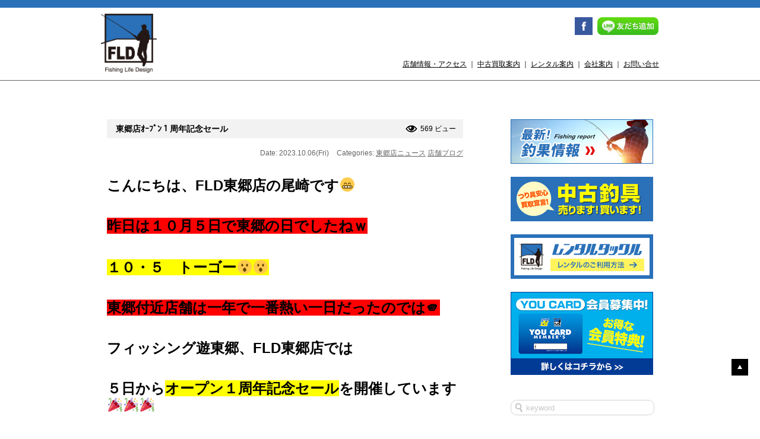

--- FILE ---
content_type: text/html; charset=UTF-8
request_url: https://www.fishing-lifed.com/2023/10/06/%E6%9D%B1%E9%83%B7%E5%BA%97%EF%BD%B5%EF%BD%B0%EF%BE%8C%EF%BE%9F%EF%BE%9D%EF%BC%91%E5%91%A8%E5%B9%B4%E8%A8%98%E5%BF%B5%E3%82%BB%E3%83%BC%E3%83%AB/
body_size: 34442
content:
<!DOCTYPE html>
<html lang="ja">
<head>
<meta charset="UTF-8">
<meta name="viewport" content="width=device-width">
<meta name="keywords" content="釣り,レンタル,釣具,レンタルタックル">
<meta name="format-detection" content="telephone=no">
<meta name="description" content="東郷店ｵｰﾌﾟﾝ１周年記念セール。気軽に釣りを楽しみたい！そんなあなたを完全サポート。">
<meta name="google-site-verification" content="7JiKG6TBwL7VTtZyBHcL5hO-VQVJvNuo6YmAeuT0tyM" />
<meta name="google-site-verification" content="7JiKG6TBwL7VTtZyBHcL5hO-VQVJvNuo6YmAeuT0tyM" />
<link rel="stylesheet" href="https://www.fishing-lifed.com/wp/wp-content/themes/typeA/style.css" type="text/css">
<link rel="stylesheet" href="https://www.fishing-lifed.com/wp/wp-content/themes/typeA/css/common.css" type="text/css">
<!--<script type="text/javascript" src="//ajax.googleapis.com/ajax/libs/jquery/1.7.2/jquery.js" charset="utf-8"></script>--> 

<script src="https://ajax.googleapis.com/ajax/libs/jquery/3.1.1/jquery.min.js"></script> 
<script type="text/javascript" src="https://www.fishing-lifed.com/wp/wp-content/themes/typeA/js/html5.js" charset="utf-8"></script> 
<script type="text/javascript" src="https://www.fishing-lifed.com/wp/wp-content/themes/typeA/js/jquery.page-scroller.js" charset="utf-8"></script> 
<script type="text/javascript" src="https://www.fishing-lifed.com/wp/wp-content/themes/typeA/js/action.js" charset="utf-8"></script> 
<script type="text/javascript" src="https://www.fishing-lifed.com/wp/wp-content/themes/typeA/js/ga.js" charset="utf-8"></script>
<title>
東郷店ｵｰﾌﾟﾝ１周年記念セール | 新品・中古釣具／レンタルタックル FLD[Fishing Life Design]</title>
<link rel="shortcut icon" href="https://www.fishing-lifed.com/wp/wp-content/themes/typeA/images/favicon.ico">

<!-- css -->
<link rel="stylesheet" type="text/css" href="https://cdn.jsdelivr.net/npm/slick-carousel@1.8.1/slick/slick.css">
<link rel="stylesheet" type="text/css" href="https://cdnjs.cloudflare.com/ajax/libs/slick-carousel/1.9.0/slick-theme.css">

<!-- js --> 

<script type="text/javascript" src="https://cdn.jsdelivr.net/npm/slick-carousel@1.8.1/slick/slick.min.js"></script> 
<script>
	
$(function(){
	$('#img-slider ul').slick({
		slidesToShow: 1,
		slidesToScroll:1,
		autoplay:true,
		arrows:false,
		dots:true,
		centerMode:true,        
    	centerPadding:"25vw",
	});
});
	
</script>
	
	
<!-- OGP -->
<meta property="og:type" content="blog">
<meta property="og:description" content="こんにちは、FLD東郷店の尾崎です😁 &nbsp; &nbsp; 昨日は１０月５日で東郷の日でしたねｗ &nbsp; &nbsp; １０・５　トーゴー😮😮 &nbsp; &nbsp; 東郷付近店舗は一">
<meta property="og:title" content="東郷店ｵｰﾌﾟﾝ１周年記念セール">
<meta property="og:url" content="https://www.fishing-lifed.com/2023/10/06/%e6%9d%b1%e9%83%b7%e5%ba%97%ef%bd%b5%ef%bd%b0%ef%be%8c%ef%be%9f%ef%be%9d%ef%bc%91%e5%91%a8%e5%b9%b4%e8%a8%98%e5%bf%b5%e3%82%bb%e3%83%bc%e3%83%ab/">
<meta property="og:image" content="https://www.fishing-lifed.com/wp/wp-content/uploads/2023/10/IMG_1149.jpg">
<meta property="og:site_name" content="新品・中古釣具／レンタルタックル FLD[Fishing Life Design]">
<meta property="og:locale" content="ja_JP" />
<meta property="fb:admins" content="100001679484566">
<meta property="fb:app_id" content="498381986900090">
<!-- /OGP -->
<link rel="alternate" type="application/rss+xml" title="新品・中古釣具／レンタルタックル FLD[Fishing Life Design] &raquo; 東郷店ｵｰﾌﾟﾝ１周年記念セール のコメントのフィード" href="https://www.fishing-lifed.com/2023/10/06/%e6%9d%b1%e9%83%b7%e5%ba%97%ef%bd%b5%ef%bd%b0%ef%be%8c%ef%be%9f%ef%be%9d%ef%bc%91%e5%91%a8%e5%b9%b4%e8%a8%98%e5%bf%b5%e3%82%bb%e3%83%bc%e3%83%ab/feed/" />
		<script type="text/javascript">
			window._wpemojiSettings = {"baseUrl":"https:\/\/s.w.org\/images\/core\/emoji\/72x72\/","ext":".png","source":{"concatemoji":"https:\/\/www.fishing-lifed.com\/wp\/wp-includes\/js\/wp-emoji-release.min.js?ver=4.2.38"}};
			!function(e,n,t){var a;function o(e){var t=n.createElement("canvas"),a=t.getContext&&t.getContext("2d");return!(!a||!a.fillText)&&(a.textBaseline="top",a.font="600 32px Arial","flag"===e?(a.fillText(String.fromCharCode(55356,56812,55356,56807),0,0),3e3<t.toDataURL().length):(a.fillText(String.fromCharCode(55357,56835),0,0),0!==a.getImageData(16,16,1,1).data[0]))}function i(e){var t=n.createElement("script");t.src=e,t.type="text/javascript",n.getElementsByTagName("head")[0].appendChild(t)}t.supports={simple:o("simple"),flag:o("flag")},t.DOMReady=!1,t.readyCallback=function(){t.DOMReady=!0},t.supports.simple&&t.supports.flag||(a=function(){t.readyCallback()},n.addEventListener?(n.addEventListener("DOMContentLoaded",a,!1),e.addEventListener("load",a,!1)):(e.attachEvent("onload",a),n.attachEvent("onreadystatechange",function(){"complete"===n.readyState&&t.readyCallback()})),(a=t.source||{}).concatemoji?i(a.concatemoji):a.wpemoji&&a.twemoji&&(i(a.twemoji),i(a.wpemoji)))}(window,document,window._wpemojiSettings);
		</script>
		<style type="text/css">
img.wp-smiley,
img.emoji {
	display: inline !important;
	border: none !important;
	box-shadow: none !important;
	height: 1em !important;
	width: 1em !important;
	margin: 0 .07em !important;
	vertical-align: -0.1em !important;
	background: none !important;
	padding: 0 !important;
}
</style>
<link rel='stylesheet' id='contact-form-7-css'  href='https://www.fishing-lifed.com/wp/wp-content/plugins/contact-form-7/includes/css/styles.css?ver=4.2.1' type='text/css' media='all' />
<script>if (document.location.protocol != "https:") {document.location = document.URL.replace(/^http:/i, "https:");}</script><script type='text/javascript' src='https://www.fishing-lifed.com/wp/wp-includes/js/jquery/jquery.js?ver=1.11.2'></script>
<script type='text/javascript' src='https://www.fishing-lifed.com/wp/wp-includes/js/jquery/jquery-migrate.min.js?ver=1.2.1'></script>
<link rel="EditURI" type="application/rsd+xml" title="RSD" href="https://www.fishing-lifed.com/wp/xmlrpc.php?rsd" />
<link rel="wlwmanifest" type="application/wlwmanifest+xml" href="https://www.fishing-lifed.com/wp/wp-includes/wlwmanifest.xml" /> 
<link rel='prev' title='バスダービー結果発表！' href='https://www.fishing-lifed.com/2023/10/06/%e3%83%90%e3%82%b9%e3%83%80%e3%83%bc%e3%83%93%e3%83%bc%e7%b5%90%e6%9e%9c%e7%99%ba%e8%a1%a8%ef%bc%81/' />
<link rel='next' title='📅３連休***始まりましたー‼📅' href='https://www.fishing-lifed.com/2023/10/07/%f0%9f%93%85%ef%bc%93%e9%80%a3%e4%bc%91%e5%a7%8b%e3%81%be%e3%82%8a%e3%81%be%e3%81%97%e3%81%9f%e3%83%bc%e2%80%bc%f0%9f%93%85/' />
<meta name="generator" content="WordPress 4.2.38" />
<link rel='canonical' href='https://www.fishing-lifed.com/2023/10/06/%e6%9d%b1%e9%83%b7%e5%ba%97%ef%bd%b5%ef%bd%b0%ef%be%8c%ef%be%9f%ef%be%9d%ef%bc%91%e5%91%a8%e5%b9%b4%e8%a8%98%e5%bf%b5%e3%82%bb%e3%83%bc%e3%83%ab/' />
<link rel='shortlink' href='https://www.fishing-lifed.com/?p=31590' />
<!-- BEGIN: WP Social Bookmarking Light -->
<script>(function(d, s, id) {
  var js, fjs = d.getElementsByTagName(s)[0];
  if (d.getElementById(id)) return;
  js = d.createElement(s); js.id = id;
  js.src = "//connect.facebook.net/ja_JP/sdk.js#xfbml=1&version=v2.0";
  fjs.parentNode.insertBefore(js, fjs);
}(document, 'script', 'facebook-jssdk'));</script>   
<style type="text/css">
.wp_social_bookmarking_light{
    border: 0 !important;
    padding: 10px 0 20px 0 !important;
    margin: 0 !important;
}
.wp_social_bookmarking_light div{
    float: left !important;
    border: 0 !important;
    padding: 0 !important;
    margin: 0 5px 0px 0 !important;
    min-height: 30px !important;
    line-height: 18px !important;
    text-indent: 0 !important;
}
.wp_social_bookmarking_light img{
    border: 0 !important;
    padding: 0;
    margin: 0;
    vertical-align: top !important;
}
.wp_social_bookmarking_light_clear{
    clear: both !important;
}
#fb-root{
    display: none;
}
.wsbl_twitter{
    width: 100px;
}
.wsbl_facebook_like iframe{
    max-width: none !important;
}</style>
<!-- END: WP Social Bookmarking Light -->
</head>
<body data-rsssl=1>
<header id="header">
    <div class="header-inner">
        <h1><a href="https://www.fishing-lifed.com/"><img src="https://www.fishing-lifed.com/wp/wp-content/themes/typeA/images/common/h-logo.png" width="" height="100" alt="Fishing Life Design"></a></h1>
        <div class="header-right">
            <div class="h-sns">
                <ul>
                    <li class="i-fb"><a href="https://www.facebook.com/fishinglifed" target="_blank"><img src="https://www.fishing-lifed.com/wp/wp-content/themes/typeA/images/common/h-fb.png" width="30" height="30" alt="Facebook"></a></li>
                    <li class="i-lineat"><a href="https://www.fishing-lifed.com/line/"><img src="https://www.fishing-lifed.com/wp/wp-content/themes/typeA/images/common/h-lineat2.png" width="" height="30" alt="友だち追加"></a></li>
                </ul>
            </div>
            <div class="contents-nav">
                <p><a href="https://www.fishing-lifed.com/shops/">店舗情報・アクセス</a> ｜ <a href="https://www.fishing-lifed.com/purchase/">中古買取案内</a> ｜ <a href="https://www.fishing-lifed.com/rental/">レンタル案内</a> ｜ <a href="http://fishing-you.com/company/about-us" target="_blank">会社案内</a> ｜ <a href="https://www.fishing-lifed.com/inquiry/">お問い合せ</a></p>
            </div>
            <div class="sp-contents-nav">
                <ul>
                    <li id="headerbar-menu"><span><img src="https://www.fishing-lifed.com/wp/wp-content/themes/typeA/images/common/h-sp-menu.png" width="100" height="100" alt="メニュー"></span></li>
                    <!--<li><a href="tel:052-325-5136"><img src="https://www.fishing-lifed.com/wp/wp-content/themes/typeA/images/common/h-sp-tel.png" width="100" height="100" alt="電話"></a></li>
					<li><a href="https://www.fishing-lifed.com/shops/#map"><img src="https://www.fishing-lifed.com/wp/wp-content/themes/typeA/images/common/h-sp-map.png" width="100" height="100" alt="地図"></a></li>-->
                </ul>
            </div>
        </div>
    </div>
    <div class="dropper" id="menu">
        <ul>
            <li class="page_item page-item-5658"><a href="https://www.fishing-lifed.com/rental-test/">テストレンタル</a></li>
<li class="page_item page-item-868"><a href="https://www.fishing-lifed.com/line/">LINE＠情報</a></li>
<li class="page_item page-item-928"><a href="https://www.fishing-lifed.com/rental/">レンタル案内</a></li>
<li class="page_item page-item-6"><a href="https://www.fishing-lifed.com/shops/">店舗情報</a></li>
<li class="page_item page-item-15"><a href="https://www.fishing-lifed.com/purchase/">中古買取案内</a></li>
<li class="page_item page-item-8"><a href="https://www.fishing-lifed.com/inquiry/">お問い合せ</a></li>
            <li><a href="http://fishing-you.com/company/about-us" target="_blank">会社案内</a></li>
            	<li class="cat-item cat-item-2220"><a href="https://www.fishing-lifed.com/category/ichinomiya/" >一宮インター店ニュース</a>
</li>
	<li class="cat-item cat-item-1787"><a href="https://www.fishing-lifed.com/category/tougou/" >東郷店ニュース</a>
</li>
	<li class="cat-item cat-item-1661"><a href="https://www.fishing-lifed.com/category/tsu/" >津店ニュース</a>
</li>
	<li class="cat-item cat-item-1180"><a href="https://www.fishing-lifed.com/category/yokkaichi-2/" >四日市店ニュース</a>
</li>
	<li class="cat-item cat-item-331"><a href="https://www.fishing-lifed.com/category/matsusaka/" >松阪店ニュース</a>
</li>
	<li class="cat-item cat-item-2"><a href="https://www.fishing-lifed.com/category/event/" >セール・イベント情報</a>
</li>
	<li class="cat-item cat-item-4"><a href="https://www.fishing-lifed.com/category/blog/" >店舗ブログ</a>
</li>
	<li class="cat-item cat-item-1"><a href="https://www.fishing-lifed.com/category/news/" >お知らせ</a>
</li>
	<li class="cat-item cat-item-32"><a href="https://www.fishing-lifed.com/category/nagoyakita/" >名古屋北店ニュース</a>
</li>
	<li class="cat-item cat-item-33"><a href="https://www.fishing-lifed.com/category/nagoyaminami/" >名古屋南店ニュース</a>
</li>
	<li class="cat-item cat-item-31"><a href="https://www.fishing-lifed.com/category/yokkaichi/" >四日市富洲原店ニュース</a>
</li>
	<li class="cat-item cat-item-317"><a href="https://www.fishing-lifed.com/category/kasugai/" >春日井店ニュース</a>
</li>
        </ul>
    </div>
</header>
<div id="wrapper">
	<div class="wrapper-inner">
		<div id="maincolumn">
			<div id="posts">
<div id="post-31590" class="entry-box">
    <div class="pagetitle">
                            <h3 class="entry-title">東郷店ｵｰﾌﾟﾝ１周年記念セール</h3>        <div class="views">
            569 ビュー        </div>
    </div>
    <div class="entry-meta">
                <span class="date">Date: 2023.10.06(Fri)</span> <span class="category">Categories:
        <a href="https://www.fishing-lifed.com/category/tougou/" rel="category tag">東郷店ニュース</a> <a href="https://www.fishing-lifed.com/category/blog/" rel="category tag">店舗ブログ</a>        </span> </div>
    <div class="entry-content">
        <p><span style="font-size: 18pt;"><strong>こんにちは、FLD東郷店の尾崎です😁</strong></span></p>
<p>&nbsp;</p>
<p>&nbsp;</p>
<p><span style="font-size: 18pt; background-color: #ff0000;"><strong>昨日は１０月５日で東郷の日でしたねｗ</strong></span></p>
<p>&nbsp;</p>
<p>&nbsp;</p>
<p><span style="font-size: 18pt; background-color: #ffff00;"><strong>１０・５　トーゴー😮😮</strong></span></p>
<p>&nbsp;</p>
<p>&nbsp;</p>
<p><span style="font-size: 18pt; background-color: #ff0000;"><strong>東郷付近店舗は一年で一番熱い一日だったのでは🫵</strong></span></p>
<p>&nbsp;</p>
<p>&nbsp;</p>
<p><span style="font-size: 18pt;"><strong>フィッシング遊東郷、FLD東郷店では</strong></span></p>
<p>&nbsp;</p>
<p>&nbsp;</p>
<p><span style="font-size: 18pt;"><strong>５日から<span style="background-color: #ffff00;">オープン１周年記念セール</span>を開催しています🎉🎉🎉</strong></span></p>
<p>&nbsp;</p>
<p>&nbsp;</p>
<p><span style="font-size: 18pt; background-color: #ff0000;"><strong>感謝企画満載！！</strong></span></p>
<p>&nbsp;</p>
<p>&nbsp;</p>
<p><span style="font-size: 18pt;"><strong>内容も大変<span style="background-color: #ff00ff;">お得なセール</span>となっています！</strong></span></p>
<p>&nbsp;</p>
<p>&nbsp;</p>
<p><span style="font-size: 18pt;"><strong><img class="alignnone size-large wp-image-31591" src="https://www.fishing-lifed.com/wp/wp-content/uploads/2023/10/IMG_1139-540x720.jpg" alt="IMG_1139" width="540" height="720" /></strong></span></p>
<p>&nbsp;</p>
<p>&nbsp;</p>
<p>&nbsp;</p>
<p><span style="font-size: 18pt;"><strong>皆様のご来店をお待ちしておりまーす🎵🎵</strong></span></p>
<div class='wp_social_bookmarking_light'><div class="wsbl_facebook_like"><div id="fb-root"></div><fb:like href="https://www.fishing-lifed.com/2023/10/06/%e6%9d%b1%e9%83%b7%e5%ba%97%ef%bd%b5%ef%bd%b0%ef%be%8c%ef%be%9f%ef%be%9d%ef%bc%91%e5%91%a8%e5%b9%b4%e8%a8%98%e5%bf%b5%e3%82%bb%e3%83%bc%e3%83%ab/" layout="button_count" action="like" width="100" share="false" show_faces="false" ></fb:like></div><div class="wsbl_twitter"><iframe allowtransparency="true" frameborder="0" scrolling="no" src="//platform.twitter.com/widgets/tweet_button.html?url=https%3A%2F%2Fwww.fishing-lifed.com%2F2023%2F10%2F06%2F%25e6%259d%25b1%25e9%2583%25b7%25e5%25ba%2597%25ef%25bd%25b5%25ef%25bd%25b0%25ef%25be%258c%25ef%25be%259f%25ef%25be%259d%25ef%25bc%2591%25e5%2591%25a8%25e5%25b9%25b4%25e8%25a8%2598%25e5%25bf%25b5%25e3%2582%25bb%25e3%2583%25bc%25e3%2583%25ab%2F&amp;text=%E6%9D%B1%E9%83%B7%E5%BA%97%EF%BD%B5%EF%BD%B0%EF%BE%8C%EF%BE%9F%EF%BE%9D%EF%BC%91%E5%91%A8%E5%B9%B4%E8%A8%98%E5%BF%B5%E3%82%BB%E3%83%BC%E3%83%AB&amp;lang=ja&amp;count=horizontal" style="width:130px; height:20px;"></iframe></div></div><br class='wp_social_bookmarking_light_clear' />    </div>
</div>
				<div class="single-nav">
					<div class="nav-previous">&lt;&lt;<a href="https://www.fishing-lifed.com/2023/10/06/%e3%83%90%e3%82%b9%e3%83%80%e3%83%bc%e3%83%93%e3%83%bc%e7%b5%90%e6%9e%9c%e7%99%ba%e8%a1%a8%ef%bc%81/" rel="prev"> Prev</a></div>
					<div class="nav-next"><a href="https://www.fishing-lifed.com/2023/10/07/%f0%9f%93%85%ef%bc%93%e9%80%a3%e4%bc%91%e5%a7%8b%e3%81%be%e3%82%8a%e3%81%be%e3%81%97%e3%81%9f%e3%83%bc%e2%80%bc%f0%9f%93%85/" rel="next">Next </a>&gt;&gt;</div>
				</div>
			</div>
		</div><!-- /maincolumn -->
	<div id="sidebar">
		<div class="sidebar-inner">
			<div class="bnr">
			<a href="http://fishing-you.com/fish-staff" target="_blank"><img src="https://www.fishing-lifed.com/wp/wp-content/themes/typeA/images/common/bnr-report.jpg" width="240" height="75" alt="釣果情報"></a>
				<a href="https://www.fishing-lifed.com/purchase/"><img src="https://www.fishing-lifed.com/wp/wp-content/themes/typeA/images/common/bnr1.jpg" width="240" height="75" alt="中古釣具 売ります！買います！"></a>
				 <a href="https://www.fishing-lifed.com/rental/"><img src="https://www.fishing-lifed.com/wp/wp-content/themes/typeA/images/common/bnr2.jpg" width="240" height="75" alt="レンタルタックル"></a>
				<!--<a href="http://www.r326.com/b/main.aspx?id=fishing_rental" target="_blank"><img src="https://www.fishing-lifed.com/wp/wp-content/themes/typeA/images/common/bnr3.jpg" width="240" height="75" alt="レンタルご利用状況"></a>-->
				<a href="http://fishing-you.com/youcard-2" target="_blank"><img src="https://www.fishing-lifed.com/wp/wp-content/themes/typeA/images/common/bnr-youcard.jpg" width="240" height="" alt="YOUCARD入会案内"></a>
			</div>
<div class="searchform">
	<form role="search" method="get" id="searchform" action="https://www.fishing-lifed.com/" >
		<input type="text" value="" name="s" id="s" placeholder="keyword" />
	</form>
</div>			
						
			
<h3>カテゴリー</h3>
<ul class="ul_category">
	<li class="cat-item cat-item-2220"><a href="https://www.fishing-lifed.com/category/ichinomiya/" >一宮インター店ニュース</a> (214)
</li>
	<li class="cat-item cat-item-1787"><a href="https://www.fishing-lifed.com/category/tougou/" >東郷店ニュース</a> (298)
</li>
	<li class="cat-item cat-item-1661"><a href="https://www.fishing-lifed.com/category/tsu/" >津店ニュース</a> (119)
</li>
	<li class="cat-item cat-item-1180"><a href="https://www.fishing-lifed.com/category/yokkaichi-2/" >四日市店ニュース</a> (341)
</li>
	<li class="cat-item cat-item-331"><a href="https://www.fishing-lifed.com/category/matsusaka/" >松阪店ニュース</a> (490)
</li>
	<li class="cat-item cat-item-2"><a href="https://www.fishing-lifed.com/category/event/" >セール・イベント情報</a> (297)
</li>
	<li class="cat-item cat-item-4"><a href="https://www.fishing-lifed.com/category/blog/" >店舗ブログ</a> (5,071)
</li>
	<li class="cat-item cat-item-1"><a href="https://www.fishing-lifed.com/category/news/" >お知らせ</a> (459)
</li>
	<li class="cat-item cat-item-32"><a href="https://www.fishing-lifed.com/category/nagoyakita/" >名古屋北店ニュース</a> (773)
</li>
	<li class="cat-item cat-item-33"><a href="https://www.fishing-lifed.com/category/nagoyaminami/" >名古屋南店ニュース</a> (982)
</li>
	<li class="cat-item cat-item-31"><a href="https://www.fishing-lifed.com/category/yokkaichi/" >四日市富洲原店ニュース</a> (640)
</li>
</ul>
			
			
			
			
			
			
			<h3>最新記事</h3>
			<ul>
				<li><a href="https://www.fishing-lifed.com/2026/01/21/%e8%b2%b7%e5%8f%96%e3%82%a2%e3%83%83%e3%83%97%e3%81%ae%e3%81%8a%e7%9f%a5%e3%82%89%e3%81%9b%ef%bc%86%e5%85%a5%e8%8d%b7%e6%83%85%e5%a0%b1%ef%bd%9e%ef%bc%81/">買取アップのお知らせ＆入荷情報～！</a></li>
				<li><a href="https://www.fishing-lifed.com/2026/01/18/%e4%b8%ad%e5%8f%a4%e5%95%86%e5%93%81%e6%96%b0%e5%85%a5%e8%8d%b7%e3%81%97%e3%81%be%e3%81%97%e3%81%9f%e3%80%82-2/">中古商品新入荷しました。</a></li>
				<li><a href="https://www.fishing-lifed.com/2026/01/18/%e2%80%bc%ef%b8%8f%f0%9f%92%a1%e3%81%8a%e7%9f%a5%e3%82%89%e3%81%9b%f0%9f%92%a1%e2%80%bc%ef%b8%8f/">‼️💡お知らせ💡‼️</a></li>
				<li><a href="https://www.fishing-lifed.com/2026/01/18/%e7%ae%a1%e9%87%a3%e3%82%8a%e7%94%a8%e3%82%b9%e3%83%97%e3%83%bc%e3%83%b3%e5%a4%a7%e9%87%8f%e5%85%a5%e8%8d%b7%ef%bc%81%ef%bc%81/">管釣り用スプーン大量入荷！！</a></li>
				<li><a href="https://www.fishing-lifed.com/2026/01/17/%e4%b8%ad%e5%8f%a4%e5%95%86%e5%93%81%e5%85%a5%e8%8d%b7%e6%83%85%e5%a0%b1%e3%81%a7%e3%81%99%ef%bc%81-3/">中古商品入荷情報です！</a></li>
			</ul>
			<h3>アーカイブ</h3>
			<ul>
	<li><a href='https://www.fishing-lifed.com/2026/01/'>2026年1月</a>&nbsp;(24)</li>
	<li><a href='https://www.fishing-lifed.com/2025/12/'>2025年12月</a>&nbsp;(30)</li>
	<li><a href='https://www.fishing-lifed.com/2025/11/'>2025年11月</a>&nbsp;(32)</li>
	<li><a href='https://www.fishing-lifed.com/2025/10/'>2025年10月</a>&nbsp;(44)</li>
	<li><a href='https://www.fishing-lifed.com/2025/09/'>2025年9月</a>&nbsp;(48)</li>
	<li><a href='https://www.fishing-lifed.com/2025/08/'>2025年8月</a>&nbsp;(53)</li>
	<li><a href='https://www.fishing-lifed.com/2025/07/'>2025年7月</a>&nbsp;(44)</li>
	<li><a href='https://www.fishing-lifed.com/2025/06/'>2025年6月</a>&nbsp;(44)</li>
	<li><a href='https://www.fishing-lifed.com/2025/05/'>2025年5月</a>&nbsp;(41)</li>
	<li><a href='https://www.fishing-lifed.com/2025/04/'>2025年4月</a>&nbsp;(39)</li>
	<li><a href='https://www.fishing-lifed.com/2025/03/'>2025年3月</a>&nbsp;(49)</li>
	<li><a href='https://www.fishing-lifed.com/2025/02/'>2025年2月</a>&nbsp;(51)</li>
	<li><a href='https://www.fishing-lifed.com/2025/01/'>2025年1月</a>&nbsp;(67)</li>
	<li><a href='https://www.fishing-lifed.com/2024/12/'>2024年12月</a>&nbsp;(74)</li>
	<li><a href='https://www.fishing-lifed.com/2024/11/'>2024年11月</a>&nbsp;(69)</li>
	<li><a href='https://www.fishing-lifed.com/2024/10/'>2024年10月</a>&nbsp;(73)</li>
	<li><a href='https://www.fishing-lifed.com/2024/09/'>2024年9月</a>&nbsp;(62)</li>
	<li><a href='https://www.fishing-lifed.com/2024/08/'>2024年8月</a>&nbsp;(58)</li>
	<li><a href='https://www.fishing-lifed.com/2024/07/'>2024年7月</a>&nbsp;(60)</li>
	<li><a href='https://www.fishing-lifed.com/2024/06/'>2024年6月</a>&nbsp;(50)</li>
	<li><a href='https://www.fishing-lifed.com/2024/05/'>2024年5月</a>&nbsp;(56)</li>
	<li><a href='https://www.fishing-lifed.com/2024/04/'>2024年4月</a>&nbsp;(61)</li>
	<li><a href='https://www.fishing-lifed.com/2024/03/'>2024年3月</a>&nbsp;(71)</li>
	<li><a href='https://www.fishing-lifed.com/2024/02/'>2024年2月</a>&nbsp;(52)</li>
	<li><a href='https://www.fishing-lifed.com/2024/01/'>2024年1月</a>&nbsp;(51)</li>
	<li><a href='https://www.fishing-lifed.com/2023/12/'>2023年12月</a>&nbsp;(48)</li>
	<li><a href='https://www.fishing-lifed.com/2023/11/'>2023年11月</a>&nbsp;(61)</li>
	<li><a href='https://www.fishing-lifed.com/2023/10/'>2023年10月</a>&nbsp;(57)</li>
	<li><a href='https://www.fishing-lifed.com/2023/09/'>2023年9月</a>&nbsp;(51)</li>
	<li><a href='https://www.fishing-lifed.com/2023/08/'>2023年8月</a>&nbsp;(52)</li>
	<li><a href='https://www.fishing-lifed.com/2023/07/'>2023年7月</a>&nbsp;(56)</li>
	<li><a href='https://www.fishing-lifed.com/2023/06/'>2023年6月</a>&nbsp;(59)</li>
	<li><a href='https://www.fishing-lifed.com/2023/05/'>2023年5月</a>&nbsp;(73)</li>
	<li><a href='https://www.fishing-lifed.com/2023/04/'>2023年4月</a>&nbsp;(75)</li>
	<li><a href='https://www.fishing-lifed.com/2023/03/'>2023年3月</a>&nbsp;(85)</li>
	<li><a href='https://www.fishing-lifed.com/2023/02/'>2023年2月</a>&nbsp;(72)</li>
	<li><a href='https://www.fishing-lifed.com/2023/01/'>2023年1月</a>&nbsp;(92)</li>
	<li><a href='https://www.fishing-lifed.com/2022/12/'>2022年12月</a>&nbsp;(90)</li>
	<li><a href='https://www.fishing-lifed.com/2022/11/'>2022年11月</a>&nbsp;(115)</li>
	<li><a href='https://www.fishing-lifed.com/2022/10/'>2022年10月</a>&nbsp;(92)</li>
	<li><a href='https://www.fishing-lifed.com/2022/09/'>2022年9月</a>&nbsp;(76)</li>
	<li><a href='https://www.fishing-lifed.com/2022/08/'>2022年8月</a>&nbsp;(79)</li>
	<li><a href='https://www.fishing-lifed.com/2022/07/'>2022年7月</a>&nbsp;(70)</li>
	<li><a href='https://www.fishing-lifed.com/2022/06/'>2022年6月</a>&nbsp;(76)</li>
	<li><a href='https://www.fishing-lifed.com/2022/05/'>2022年5月</a>&nbsp;(54)</li>
	<li><a href='https://www.fishing-lifed.com/2022/04/'>2022年4月</a>&nbsp;(73)</li>
	<li><a href='https://www.fishing-lifed.com/2022/03/'>2022年3月</a>&nbsp;(69)</li>
	<li><a href='https://www.fishing-lifed.com/2022/02/'>2022年2月</a>&nbsp;(75)</li>
	<li><a href='https://www.fishing-lifed.com/2022/01/'>2022年1月</a>&nbsp;(104)</li>
	<li><a href='https://www.fishing-lifed.com/2021/12/'>2021年12月</a>&nbsp;(88)</li>
	<li><a href='https://www.fishing-lifed.com/2021/11/'>2021年11月</a>&nbsp;(74)</li>
	<li><a href='https://www.fishing-lifed.com/2021/10/'>2021年10月</a>&nbsp;(82)</li>
	<li><a href='https://www.fishing-lifed.com/2021/09/'>2021年9月</a>&nbsp;(88)</li>
	<li><a href='https://www.fishing-lifed.com/2021/08/'>2021年8月</a>&nbsp;(80)</li>
	<li><a href='https://www.fishing-lifed.com/2021/07/'>2021年7月</a>&nbsp;(85)</li>
	<li><a href='https://www.fishing-lifed.com/2021/06/'>2021年6月</a>&nbsp;(94)</li>
	<li><a href='https://www.fishing-lifed.com/2021/05/'>2021年5月</a>&nbsp;(74)</li>
	<li><a href='https://www.fishing-lifed.com/2021/04/'>2021年4月</a>&nbsp;(83)</li>
	<li><a href='https://www.fishing-lifed.com/2021/03/'>2021年3月</a>&nbsp;(84)</li>
	<li><a href='https://www.fishing-lifed.com/2021/02/'>2021年2月</a>&nbsp;(39)</li>
	<li><a href='https://www.fishing-lifed.com/2021/01/'>2021年1月</a>&nbsp;(34)</li>
	<li><a href='https://www.fishing-lifed.com/2020/12/'>2020年12月</a>&nbsp;(43)</li>
	<li><a href='https://www.fishing-lifed.com/2020/11/'>2020年11月</a>&nbsp;(51)</li>
	<li><a href='https://www.fishing-lifed.com/2020/10/'>2020年10月</a>&nbsp;(43)</li>
	<li><a href='https://www.fishing-lifed.com/2020/09/'>2020年9月</a>&nbsp;(43)</li>
	<li><a href='https://www.fishing-lifed.com/2020/08/'>2020年8月</a>&nbsp;(58)</li>
	<li><a href='https://www.fishing-lifed.com/2020/07/'>2020年7月</a>&nbsp;(63)</li>
	<li><a href='https://www.fishing-lifed.com/2020/06/'>2020年6月</a>&nbsp;(43)</li>
	<li><a href='https://www.fishing-lifed.com/2020/05/'>2020年5月</a>&nbsp;(17)</li>
	<li><a href='https://www.fishing-lifed.com/2020/04/'>2020年4月</a>&nbsp;(26)</li>
	<li><a href='https://www.fishing-lifed.com/2020/03/'>2020年3月</a>&nbsp;(44)</li>
	<li><a href='https://www.fishing-lifed.com/2020/02/'>2020年2月</a>&nbsp;(18)</li>
	<li><a href='https://www.fishing-lifed.com/2020/01/'>2020年1月</a>&nbsp;(26)</li>
	<li><a href='https://www.fishing-lifed.com/2019/12/'>2019年12月</a>&nbsp;(27)</li>
	<li><a href='https://www.fishing-lifed.com/2019/11/'>2019年11月</a>&nbsp;(14)</li>
	<li><a href='https://www.fishing-lifed.com/2019/10/'>2019年10月</a>&nbsp;(18)</li>
	<li><a href='https://www.fishing-lifed.com/2019/09/'>2019年9月</a>&nbsp;(17)</li>
	<li><a href='https://www.fishing-lifed.com/2019/08/'>2019年8月</a>&nbsp;(26)</li>
	<li><a href='https://www.fishing-lifed.com/2019/07/'>2019年7月</a>&nbsp;(28)</li>
	<li><a href='https://www.fishing-lifed.com/2019/06/'>2019年6月</a>&nbsp;(24)</li>
	<li><a href='https://www.fishing-lifed.com/2019/05/'>2019年5月</a>&nbsp;(26)</li>
	<li><a href='https://www.fishing-lifed.com/2019/04/'>2019年4月</a>&nbsp;(32)</li>
	<li><a href='https://www.fishing-lifed.com/2019/03/'>2019年3月</a>&nbsp;(32)</li>
	<li><a href='https://www.fishing-lifed.com/2019/02/'>2019年2月</a>&nbsp;(23)</li>
	<li><a href='https://www.fishing-lifed.com/2019/01/'>2019年1月</a>&nbsp;(32)</li>
	<li><a href='https://www.fishing-lifed.com/2018/12/'>2018年12月</a>&nbsp;(28)</li>
	<li><a href='https://www.fishing-lifed.com/2018/11/'>2018年11月</a>&nbsp;(23)</li>
	<li><a href='https://www.fishing-lifed.com/2018/10/'>2018年10月</a>&nbsp;(30)</li>
	<li><a href='https://www.fishing-lifed.com/2018/09/'>2018年9月</a>&nbsp;(30)</li>
	<li><a href='https://www.fishing-lifed.com/2018/08/'>2018年8月</a>&nbsp;(29)</li>
	<li><a href='https://www.fishing-lifed.com/2018/07/'>2018年7月</a>&nbsp;(24)</li>
	<li><a href='https://www.fishing-lifed.com/2018/06/'>2018年6月</a>&nbsp;(18)</li>
	<li><a href='https://www.fishing-lifed.com/2018/05/'>2018年5月</a>&nbsp;(21)</li>
	<li><a href='https://www.fishing-lifed.com/2018/04/'>2018年4月</a>&nbsp;(32)</li>
	<li><a href='https://www.fishing-lifed.com/2018/03/'>2018年3月</a>&nbsp;(14)</li>
	<li><a href='https://www.fishing-lifed.com/2018/02/'>2018年2月</a>&nbsp;(10)</li>
	<li><a href='https://www.fishing-lifed.com/2018/01/'>2018年1月</a>&nbsp;(9)</li>
	<li><a href='https://www.fishing-lifed.com/2017/12/'>2017年12月</a>&nbsp;(11)</li>
	<li><a href='https://www.fishing-lifed.com/2017/11/'>2017年11月</a>&nbsp;(9)</li>
	<li><a href='https://www.fishing-lifed.com/2017/10/'>2017年10月</a>&nbsp;(25)</li>
	<li><a href='https://www.fishing-lifed.com/2017/09/'>2017年9月</a>&nbsp;(24)</li>
	<li><a href='https://www.fishing-lifed.com/2017/08/'>2017年8月</a>&nbsp;(32)</li>
	<li><a href='https://www.fishing-lifed.com/2017/07/'>2017年7月</a>&nbsp;(27)</li>
	<li><a href='https://www.fishing-lifed.com/2017/06/'>2017年6月</a>&nbsp;(29)</li>
	<li><a href='https://www.fishing-lifed.com/2017/05/'>2017年5月</a>&nbsp;(28)</li>
	<li><a href='https://www.fishing-lifed.com/2017/04/'>2017年4月</a>&nbsp;(29)</li>
	<li><a href='https://www.fishing-lifed.com/2017/03/'>2017年3月</a>&nbsp;(15)</li>
	<li><a href='https://www.fishing-lifed.com/2017/01/'>2017年1月</a>&nbsp;(2)</li>
	<li><a href='https://www.fishing-lifed.com/2016/12/'>2016年12月</a>&nbsp;(1)</li>
	<li><a href='https://www.fishing-lifed.com/2016/11/'>2016年11月</a>&nbsp;(1)</li>
	<li><a href='https://www.fishing-lifed.com/2016/10/'>2016年10月</a>&nbsp;(3)</li>
	<li><a href='https://www.fishing-lifed.com/2016/09/'>2016年9月</a>&nbsp;(2)</li>
	<li><a href='https://www.fishing-lifed.com/2016/08/'>2016年8月</a>&nbsp;(1)</li>
	<li><a href='https://www.fishing-lifed.com/2016/07/'>2016年7月</a>&nbsp;(2)</li>
	<li><a href='https://www.fishing-lifed.com/2016/06/'>2016年6月</a>&nbsp;(3)</li>
	<li><a href='https://www.fishing-lifed.com/2016/05/'>2016年5月</a>&nbsp;(3)</li>
	<li><a href='https://www.fishing-lifed.com/2016/04/'>2016年4月</a>&nbsp;(6)</li>
	<li><a href='https://www.fishing-lifed.com/2016/03/'>2016年3月</a>&nbsp;(7)</li>
	<li><a href='https://www.fishing-lifed.com/2016/02/'>2016年2月</a>&nbsp;(2)</li>
	<li><a href='https://www.fishing-lifed.com/2016/01/'>2016年1月</a>&nbsp;(5)</li>
	<li><a href='https://www.fishing-lifed.com/2015/12/'>2015年12月</a>&nbsp;(5)</li>
	<li><a href='https://www.fishing-lifed.com/2015/11/'>2015年11月</a>&nbsp;(7)</li>
	<li><a href='https://www.fishing-lifed.com/2015/10/'>2015年10月</a>&nbsp;(17)</li>
	<li><a href='https://www.fishing-lifed.com/2015/09/'>2015年9月</a>&nbsp;(19)</li>
	<li><a href='https://www.fishing-lifed.com/2015/08/'>2015年8月</a>&nbsp;(16)</li>
	<li><a href='https://www.fishing-lifed.com/2015/07/'>2015年7月</a>&nbsp;(23)</li>
			</ul>
		</div>
	</div>
	</div>
</div>
<div class="f-sns">
	<ul>
		<li class="i-fb"><a href="https://www.facebook.com/fishinglifed" target="_blank"><img src="https://www.fishing-lifed.com/wp/wp-content/themes/typeA/images/common/f-fb.png" width="96" height="96" alt="Facebook"></a></li>
		<li class="i-lineat"><a href="http://line.me/ti/p/@zqk5933b" target="_blank"><img src="https://www.fishing-lifed.com/wp/wp-content/themes/typeA/images/common/h-lineat.png" width="178" height="48" alt="友だち追加"></a></li>
	</ul>
</div>
<div id="pagetop">
	<a href="#top"><img src="https://www.fishing-lifed.com/wp/wp-content/themes/typeA/images/common/i-pagetop.jpg" width="28" height="28" alt="ページトップへ"></a>
</div>
<footer id="footer">
	<div class="footer-inner">
		<div class="bnr"><a href="http://www.fishing-you.com/" target="_blank"><img src="https://www.fishing-lifed.com/wp/wp-content/themes/typeA/images/common/f-bnr1.jpg" height="60" width="233" alt="Fishing-you.com"></a><a href="http://www.fishing-you.jp/" target="_blank"><img src="https://www.fishing-lifed.com/wp/wp-content/themes/typeA/images/common/f-bnr2.jpg" height="60" width="220" alt="フィッシング遊オンラインショップ"></a></div>
		<!--<h1>ＦＬＤ名古屋北店</h1>
		<p class="address">〒462-0064 愛知県名古屋市北区大我麻町75-1　TEL：052-325-5136　e-Mail：<a href="ma&#105;l&#116;o&#58;&#105;n&#102;o&#64;&#102;i&#115;hin&#103;&#45;&#108;&#105;&#102;ed&#46;com">i&#110;f&#111;&#64;f&#105;shi&#110;g-lif&#101;d.c&#111;m</a>--><br>
      <a href="http://fishing-you.com/company/privacy" target="_blank">プライバシーポリシー</a> ｜ <a href="http://fishing-you.com/company/sns-policy" target="_blank">ソーシャルポリシー</a></p>
        
		<div class="footer-bottom">
		  <p><span class="copyright">&copy; 2015 FLD. All rights reserved.</span></p>
		</div>
	</div>
</footer>
<!-- BEGIN: WP Social Bookmarking Light -->
<!-- END: WP Social Bookmarking Light -->
<script type='text/javascript' src='https://www.fishing-lifed.com/wp/wp-content/plugins/contact-form-7/includes/js/jquery.form.min.js?ver=3.51.0-2014.06.20'></script>
<script type='text/javascript'>
/* <![CDATA[ */
var _wpcf7 = {"loaderUrl":"https:\/\/www.fishing-lifed.com\/wp\/wp-content\/plugins\/contact-form-7\/images\/ajax-loader.gif","sending":"\u9001\u4fe1\u4e2d ..."};
/* ]]> */
</script>
<script type='text/javascript' src='https://www.fishing-lifed.com/wp/wp-content/plugins/contact-form-7/includes/js/scripts.js?ver=4.2.1'></script>
</body>
</html>

